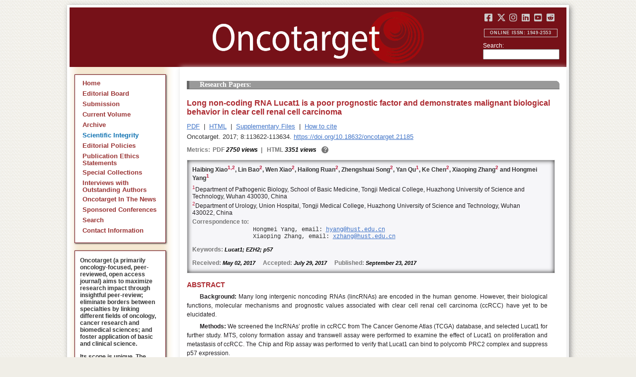

--- FILE ---
content_type: text/html; charset=utf-8
request_url: https://www.oncotarget.com/article/21185/
body_size: 9221
content:


<?xml version="1.0" encoding="UTF-8"?>
<!DOCTYPE html PUBLIC "-//W3C//DTD XHTML 1.0 Transitional//EN" "http://www.w3.org/TR/xhtml1/DTD/xhtml1-transitional.dtd">
<html xmlns="http://www.w3.org/1999/xhtml" lang="en">
<head>
	

    
    <script>
     // <!-- Google Tag Manager -->
    (function(w,d,s,l,i){w[l]=w[l]||[];w[l].push({'gtm.start':
    new Date().getTime(),event:'gtm.js'});var f=d.getElementsByTagName(s)[0],
    j=d.createElement(s),dl=l!='dataLayer'?'&l='+l:'';j.async=true;j.src=
    'https://www.googletagmanager.com/gtm.js?id='+i+dl;f.parentNode.insertBefore(j,f);
    })(window,document,'script','dataLayer','GTM-KXPN39');
    //<!-- End Google Tag Manager -->
    </script>
    

    <title>Long non-coding RNA Lucat1 is a poor prognostic factor and demonstrates malignant biological behavior in clear cell renal cell carcinoma | Oncotarget</title>

    

	<meta http-equiv="Content-Type" content="text/html; charset=utf-8" />

    <meta name="description" content="https://doi.org/10.18632/oncotarget.21185 Haibing Xiao, Lin Bao, Wen Xiao, Hailong Ruan, Zhengshuai Song, Yan Qu, Ke Chen, Xiaoping Zhang, Hongmei Yang" />

    
	

	<link rel="icon" href="https://www.oncotarget.com/favicon.ico" />

	
	<meta name="dc.creator" content="Haibing Xiao"/>
	<meta name="dc.creator" content="Lin Bao"/>
	<meta name="dc.creator" content="Wen Xiao"/>
	<meta name="dc.creator" content="Hailong Ruan"/>
	<meta name="dc.creator" content="Zhengshuai Song"/>
	<meta name="dc.creator" content="Yan Qu"/>
	<meta name="dc.creator" content="Ke Chen"/>
	<meta name="dc.creator" content="Xiaoping Zhang"/>
	<meta name="dc.creator" content="Hongmei Yang"/>
	<meta name="dc.date" scheme="ISO8601" content="2017-09-23"/>
	<meta name="dc.date.created" scheme="ISO8601" content="2017-09-23"/>
    <meta name="dc.date.datesubmitted" scheme="ISO8601" content="2017-09-24"/>
		<meta name="dc.date.issued" scheme="ISO8601" content="2017-12-26"/>
	<meta name="dc.date.modified" scheme="ISO8601" content="2017-12-25"/>
	<meta name="dc.description" xml:lang="en" content="  //      Haibing Xiao 1,  2 , Lin Bao 2 , Wen Xiao 2 , Hailong Ruan 2 , Zhengshuai Song 2 , Yan Qu 1 , Ke Chen 2 , Xiaoping Zhang 2  and Hongmei Yang 1     1 Department of Pathogenic Biology, School of Basic Medicine, Tongji Medical College, Huazhong University of Science and Technology, Wuhan 430030, China    2 Department of Urology, Union Hospital, Tongji Medical College, Huazhong University of Science and Technology, Wuhan 430022, China   Correspondence to:   Hongmei Yang, email:  hyang@hust.edu.cn    Xiaoping Zhang, email:  xzhang@hust.edu.cn     Keywords:  Lucat1; EZH2; p57    Received:  May 02, 2017&amp;nbsp;&amp;nbsp;&amp;nbsp;&amp;nbsp;&amp;nbsp; Accepted:  July 29, 2017&amp;nbsp;&amp;nbsp;&amp;nbsp;&amp;nbsp;&amp;nbsp; Published:  September 23, 2017     ABSTRACT    Background:  Many long intergenic noncoding RNAs (lincRNAs) are encoded in the human genome. However, their biological functions, molecular mechanisms and prognostic values associated with clear cell renal cell carcinoma (ccRCC) have yet to be elucidated.    Methods:  We screened the lncRNAs&amp;rsquo; profile in ccRCC from The Cancer Genome Atlas (TCGA) database, and selected Lucat1 for further study. MTS, colony formation assay and transwell assay were performed to examine the effect of Lucat1 on proliferation and metastasis of ccRCC. The Chip and Rip assay was performed to verify that Lucat1 can bind to polycomb PRC2 complex and suppress p57 expression.    Results:  In this study, we found that lncRNA Lucat1 expression was significantly up regulated in tumor tissues compared to matched adjacent non-tumor tissues. The Lucat1 expression level was also associated with grade, the clinical pathological stage and the survival time. Functional assays showed that Lucat1 can promote renal cancer cell proliferation  in vitro  and  in vivo . Further analysis showed that Lucat1 can bind to polycomb PRC2 complex and suppress p57 expression.    Conclusions:  Taken together, our results suggest that Lucat1, as a regulator of proliferation, may serve as a candidate prognostic biomarker and target for novel therapies in human ccRCC. "/>
	<meta name="dc.format" scheme="IMT" content="application/pdf"/>
	<meta name="dc.format" scheme="IMT" content="text/html"/>
	<meta name="dc.identifier" content="https://doi.org/10.18632/oncotarget.21185"/>
	<meta name="dc.identifier.pagenumber" content="113622-113634"/>
	<meta name="citation_doi" content="10.18632/oncotarget.21185"/>
	<meta name="dc.identifier.uri" content="https://www.oncotarget.com/article/21185/"/>
	<meta name="dc.language" scheme="ISO639-1" content=""/>
	<meta name="dc.source" content="Oncotarget"/>
	<meta name="dc.source.issn" content="1949-2553"/>
<meta name="dc.source.uri" content="https://www.oncotarget.com/"/>
	<meta name="dc.source.issue" content="69"/>
<meta name="dc.source.volume" content="8"/>
					<meta name="dc.title" content="Long non-coding RNA Lucat1 is a poor prognostic factor and demonstrates malignant biological behavior in clear cell renal cell carcinoma"/>
	
<meta name="dc.type" content="Text.Serial.Journal"/>
<meta name="dc.type.articletype" content="Research Papers"/>


<!-- OGP -->
	<meta property="og:type"  content="article" />
	<meta property="og:title" content="Long non-coding RNA Lucat1 is a poor prognostic factor and demonstrates malignant biological behavior in clear cell renal cell carcinoma | Oncotarget" />
				<meta property="og:description" content="https://doi.org/10.18632/oncotarget.21185 Haibing Xiao, Lin Bao, Wen Xiao, Hailong Ruan, Zhengshuai Song, Yan Qu, Ke Chen, Xiaoping Zhang, Hongmei Yang"/>
		<meta property="og:url"   content="https://www.oncotarget.com/article/21185/" />
	<meta property="og:image" content="https://www.oncotarget.com/index.php?journal=oncotarget&page=article&op=viewFile&path%5B%5D=21185&path%5B%5D=67436&path%5B%5D=302619"  />
<!-- /OGP --><!-- Twitter Card -->
<meta name="twitter:card" content="summary" />
<meta name="twitter:site" content="@Oncotarget" />
<meta name="twitter:title" content="Long non-coding RNA Lucat1 is a poor prognostic factor and demonstrates malignant biological behavior in clear cell renal cell carcinoma | Oncotarget" />
  <meta name="twitter:description" content="https://doi.org/10.18632/oncotarget.21185 Haibing Xiao, Lin Bao, Wen Xiao, Hailong Ruan, Zhengshuai Song, Yan Qu, Ke Chen, Xiaoping Zhang, Hongmei Yang"/>
<meta name="twitter:image" content="https://www.oncotarget.com/index.php?journal=oncotarget&page=article&op=viewFile&path%5B%5D=21185&path%5B%5D=67436&path%5B%5D=302619"  />
<!-- /Twitter Card -->		<meta name="gs_meta_revision" content="1.1" />
	<meta name="citation_journal_title" content="Oncotarget"/>
	<meta name="citation_issn" content="1949-2553"/>
	<meta name="citation_author" content="Haibing Xiao"/>
		
	<meta name="citation_author" content="Lin Bao"/>
		
	<meta name="citation_author" content="Wen Xiao"/>
		
	<meta name="citation_author" content="Hailong Ruan"/>
		
	<meta name="citation_author" content="Zhengshuai Song"/>
		
	<meta name="citation_author" content="Yan Qu"/>
		
	<meta name="citation_author" content="Ke Chen"/>
		
	<meta name="citation_author" content="Xiaoping Zhang"/>
		
	<meta name="citation_author" content="Hongmei Yang"/>
		
	<meta name="citation_authors" content="Xiao, Haibing; Bao, Lin; Xiao, Wen; Ruan, Hailong; Song, Zhengshuai; Qu, Yan; Chen, Ke; Zhang, Xiaoping; Yang, Hongmei"/>
	<meta name="citation_title" content="Long non-coding RNA Lucat1 is a poor prognostic factor and demonstrates malignant biological behavior in clear cell renal cell carcinoma"/>
	<meta name="citation_publication_date" content="2017-09-23"/>
	<meta name="citation_volume" content="8"/>
			<meta name="citation_issue" content="69"/>
		<meta name="citation_firstpage" content="113622"/>
	<meta name="citation_lastpage" content="113634"/>
	<meta name="citation_abstract_html_url" content="https://www.oncotarget.com/article/21185/"/>
				
        	<meta name="citation_pdf_url" content="https://www.oncotarget.com/article/21185/pdf/" />
                    	<meta name="citation_fulltext_html_url" content="https://www.oncotarget.com/article/21185/text/"/>
    	<meta name="citation_publisher" content="Impact Journals"/>
	

	<link rel="stylesheet" href="https://www.oncotarget.com/styles/paper.css" type="text/css" />
	<link rel="stylesheet" href="https://www.oncotarget.com/jquery.bubblepopup.v2.3.1.css"type="text/css" />

	<link rel="stylesheet" href="https://www.oncotarget.com/lib/pkp/styles/pkp.css" type="text/css" />
	<link rel="stylesheet" href="https://www.oncotarget.com/lib/pkp/styles/common.css" type="text/css" />
	<link rel="stylesheet" href="https://www.oncotarget.com/styles/common.css" type="text/css" />
	<link rel="stylesheet" href="https://www.oncotarget.com/styles/articleView.css" type="text/css" />
	<link rel="stylesheet" href="//cdnjs.cloudflare.com/ajax/libs/foundicons/3.0.0/foundation-icons.min.css" type="text/css"/>
	<link rel="stylesheet" href="https://use.fontawesome.com/releases/v5.0.6/css/all.css">
	<link rel="stylesheet" href="https://cdnjs.cloudflare.com/ajax/libs/font-awesome/6.4.2/css/all.min.css"> 

	<link rel="stylesheet" href="https://www.oncotarget.com/style/agingTemp.min.css" type="text/css" />

	
	
	

	<link rel="stylesheet" href="https://www.oncotarget.com/styles/sidebar.css" type="text/css" />	<link rel="stylesheet" href="https://www.oncotarget.com/styles/leftSidebar.css" type="text/css" />	<link rel="stylesheet" href="https://www.oncotarget.com/styles/rightSidebar.css?v=1.0.1" type="text/css" />	<link rel="stylesheet" href="https://www.oncotarget.com/styles/bothSidebars.css" type="text/css" />
			<link rel="stylesheet" href="https://www.oncotarget.com/public/site/sitestyle.css" type="text/css" />
	
	
	<script>
	  (function(i,s,o,g,r,a,m){i['GoogleAnalyticsObject']=r;i[r]=i[r]||function(){
	  (i[r].q=i[r].q||[]).push(arguments)},i[r].l=1*new Date();a=s.createElement(o),
	  m=s.getElementsByTagName(o)[0];a.async=1;a.src=g;m.parentNode.insertBefore(a,m)
	  })(window,document,'script','//www.google-analytics.com/analytics.js','ga');
	  ga('create', 'UA-74807910-1', 'auto');
	  ga('send', 'pageview');
	</script>
	

    <!-- altmetric embed -->
    <script type='text/javascript' src='https://d1bxh8uas1mnw7.cloudfront.net/assets/embed.js'></script>
	<!-- Base Jquery -->
		<script src="https://ajax.googleapis.com/ajax/libs/jquery/1.12.4/jquery.min.js"></script>
	<link rel="stylesheet" href="https://ajax.googleapis.com/ajax/libs/jqueryui/1.12.1/themes/smoothness/jquery-ui.css">
	<script src="https://ajax.googleapis.com/ajax/libs/jqueryui/1.12.1/jquery-ui.min.js"></script>
	
	<script type="text/javascript" src="https://www.oncotarget.com/lib/pkp/js/jquery.cookie.js"></script>
	<script type="text/javascript" src="https://www.oncotarget.com/lib/pkp/js/fontController.min.js" ></script>
	<script type="text/javascript" src="https://www.oncotarget.com/lib/pkp/js/general.min.js"></script>

	
	<script language="javascript" type="text/javascript" src="https://www.oncotarget.com/js/articleView.min.js"></script>
	<script language="javascript" type="text/javascript" src="https://www.oncotarget.com/js/pdfobject.js"></script>


	
	<script>
	function SelectText(element) {
		var text = document.getElementById(element);
		if ($.browser.msie) {
			var range = document.body.createTextRange();
			range.moveToElementText(text);
			range.select();
		} else if ($.browser.mozilla || $.browser.opera) {
			var selection = window.getSelection();
			var range = document.createRange();
			range.selectNodeContents(text);
			selection.removeAllRanges();
			selection.addRange(range);
		} else if ($.browser.safari) {
			var selection = window.getSelection();
			selection.setBaseAndExtent(text, 0, text, 1);
		}
		document.getElementById(element).scrollIntoView();
	}
	</script>
	<script type="text/javascript" src="/js/email.min.js"></script>
	<script type="text/javascript" src="/js/pops.min.js"></script>
	<script type="text/javascript" src="/jquery.bubblepopup.v2.3.1.min.js"></script>
	<script type="text/javascript" src="/js/menu.min.js"></script>
	
	
</head>
<body>
<!-- Google Tag Manager (noscript) -->
<noscript><iframe src="https://www.googletagmanager.com/ns.html?id=GTM-KXPN39"
height="0" width="0" style="display:none;visibility:hidden"></iframe></noscript>
<!-- End Google Tag Manager (noscript) -->
<div id="container">
<div id="fade" class="black_overlay"></div>
<div id="header">
	<a href="/"><div id="home-clickable-area"></div></a>
	<div class="nav-content">
		<ul class="socialList segregateSubmit">
			<li class="social-links"><a href="https://www.facebook.com/Oncotarget/" target="_blank"><i class="fa-brands fa-facebook-square"></i></a></li>
			<li class="social-links"><a href="https://twitter.com/Oncotarget" target="_blank"><i class="fa-brands fa-x-twitter"></i></a></li>
			<li class="social-links"><a href="https://www.instagram.com/oncotargetjrnl/" target="_blank"><i class="fa-brands fa-instagram"></i></a></li>
			<li class="social-links"><a href="https://www.linkedin.com/company/oncotarget" target="_blank"><i class="fa-brands fa-linkedin"></i></a></li>
			<li class="social-links"><a href="https://www.youtube.com/@OncotargetJournal" target="_blank"><i class="fa-brands fa-youtube-square"></i></a></li>
			<li class="social-links"><a href="https://www.reddit.com/user/Oncotarget" target="_blank"><i class="fa-brands fa-reddit-square"></i></a></li>
		</ul>
	
		<span class="sidebar-toggle-mobile icon icon-menu"></span>
		<span id="mobile-search" class="icon icon-search hide-on-large-only"></span>
	</div>
	
	<small class="issnLabel">Online ISSN: 1949-2553</small>
	<div class="nav-search">
		<form method="get" action="/index.php">
			<input type="hidden" name="journal" value="oncotarget" />
			<input type="hidden" name="page" value="pages" />
			<input type="hidden" name="op" value="view" />
			<input type="hidden" name="path[]" value="elasticsearch" />
			<input type="hidden" name="searchPage" value="1" />
	
			<label>Search:</label><br/>
			<input type="text" name="general">
			<input type="submit" style="display:none">
		</form>
	</div>
</div>


<div id="clear">
<p>Oncotarget</p>
</div>


<div id="leftSidebar">
	
 
 <style>
 .anchor-no-underline,
 .anchor-no-underline:link,
 .anchor-no-underline:visited,
 .anchor-no-underline:hover,
 .anchor-no-underline:active {
     text-decoration: none;
 }

  a.subscribe-button {
    -webkit-appearance: button;
    -moz-appearance: button;
    appearance: button;
    text-decoration: none;
    border: 0 none;
    border-radius: 4px;
    color: #FFFFFF;
    cursor: pointer;
    display: inline-block;
    font-weight: bold;
    font-size:1em;
    height: 32px;
    line-height: 32px;
    padding: 0 22px;
    margin-top:5px;
    margin-bottom:20px;
    text-align: center;
    text-decoration: none;
    vertical-align: top;
    white-space: nowrap;
    width: auto;
    background-color:#761118;
  }


  #oncoscience-promo {
    border-color: #27ae60 !important;
    background-color: #27ae60!important;
  }
  #oncoscience-promo .navbar-section{
    background-color: #27ae60;
  }

  #oncoscience-promo a, #oncoscience-promo a:visited {
    color: #ffffff !important;
  }

 </style>
 

	<div class="block" id="sidebarNavigation">
	<span class="blockTitle" style="display:none;">Journal Content</span>
	<!--Custom -->
	<ul class="menu" id="navmenu">
		<li id="home"><a href="/">Home</a></li>
		<li id="board"><a href="/editorial-board/">Editorial Board</a></li>
		<li><a href="http://oncotarget.msubmit.net">Submission</a></li>
					<li id="currentiss"><a href="/archive/v17/">Current Volume</a></li>
						<li id="archives"><a href="/archive/">Archive</a></li>
        <li id="scientific-integrity"><a style="color: #0e71b1;" href="/scientific-integrity/">Scientific Integrity</a></li>
		<li id="about"><a href="/editorial-policies/">Editorial Policies</a></li>
		<li id="ethics"><a href="/ethics-statement/">Publication Ethics Statements</a></li>
		<li id="ot_special_collections"><a href="/collections/">Special Collections</a></li>
		<li id="ot_videos"><a href="/videos/interview/">Interviews with Outstanding Authors</a></li>
		<li id="ot_news"><a href="/news/pr/">Oncotarget In The News</a></li>
		<li id="ot_conferences"><a href="/news/conferences/">Sponsored Conferences</a></li>
		<li id="search"><a href="/search/">Search</a></li>
		<li id="contact"><a href="/contact/">Contact Information</a>
		
								</ul>
	<!-- end custom-->
	</div>

	<div class="block secblock topredblock">
		<div class="a_new_domain_link">
			<p>
				Oncotarget (a primarily oncology-focused, peer-reviewed, open access journal) aims to maximize research impact through insightful peer-review; eliminate borders between specialties by linking different fields of oncology, cancer research and biomedical sciences; and foster application of basic and clinical science.
			</p>
			<p>
				Its scope is unique. The term "oncotarget" encompasses all molecules, pathways, cellular functions, cell types, and even tissues that can be viewed as targets relevant to cancer as well as other diseases. <b>The term was introduced in the inaugural Editorial</b>, <a class="anchor-no-underline" href="https://www.oncotarget.com/article/101/">Introducing Oncotarget</a>.
			</p>
			<p>
				As of January 1, 2022, <em>Oncotarget</em> has shifted to a continuous publishing model. Papers will now be published continuously within yearly volumes in their final and complete form and then quickly released to Pubmed.
			</p>
		</div>
		<div class="a_new_domain_link"></div>
	</div>


	

	<div class="block secblock topredblock">
		<p class="navbar-section"><span style="font-size:13px;font-weight:700;margin-left:0.3em;"></span></p>
		<h4 class="navbar-section">Publication Alerts</h4>

		
		<div style="padding: 10px;">
			Subscribe to receive alerts once a paper has been published by Oncotarget.
		</div>
		<div style="text-align:center;">
			<a href="/subscribe/" class="subscribe-button">Subscribe</a>
		</div>


		
			</div>




					    			

	<div class="block secblock topredblock" id="oncoscience-promo" style="padding-bottom:0;">
		<h4 class="navbar-section">Oncoscience</h4>
		<a href="https://www.oncoscience.us/" target="_blank"><img src="/images/Oncoscience_Logo.png" style="width:100%;margin-top:0px;" alt="Oncoscience Logo"></a>
		<p style="margin-block-start: 0.5em;margin-block-end: 0.5em;margin-inline-start: 0.5em;
    margin-inline-end: 0.5em;"><a class="anchor-no-underline" href="https://www.oncoscience.us/" target="_blank"><em>Oncoscience</em> is a peer-reviewed, open-access journal dedicated to cancer research without financial barriers. It is a unique journal that provides FREE publication and access for both authors and readers. Oncoscience is indexed and archived by PubMed and PMC. It is recognized by Impact Journals as a philanthropic endeavor.</a></p>
	</div>




	<div class="block secblock topredblock" style="padding-bottom:0;">
	<h4 class="navbar-section">Post-Publication Promotion</h4>
		<div style="display:block;text-align: center;font-size: 1.1em;">
			<p style="margin-block-start: 0.5em;margin-block-end: 0.5em;">
				Learn about our <b>FREE</b></p>
			<p style="margin-block-start: 0.5em;margin-block-end: 0.5em;"><a class="anchor-no-underline" href="/editorial-policies/#post-publication-promotion">Post-Publication Promotion Services</a>
			</p>
		</div>
	</div>


  
	

 

    <div style="padding:10px 4px 10px 10px;display:block;" class="block secblock topredblock">
        <p style="font-size: 1.1em;">Rapamycin Press LLC dba Impact Journals is the publisher of Oncotarget: <a class="anchor-no-underline" target="_blank" href="https://www.impactjournals.com/">www.impactjournals.com</a>.</p>
        <p style="font-size: 1.1em;">Impact Journals is a member of the <a class="anchor-no-underline" target="_blank" href="https://wellcome.org/">Wellcome Trust List of Compliant Publishers</a>.</p>
        <p style="font-size: 1.1em;">Impact Journals is a member of the <a class="anchor-no-underline" target="_blank" href="https://www.sspnet.org/">Society for Scholarly Publishing</a>.</p>
    </div>


		<div class="block secblock topredblock" style="padding:10px 4px 10px 10px;display:block;">
		<p>On December 23, 2022, Oncotarget server experienced a DDoS attack. As a result, Oncotarget site was inaccessible for a few hours. Oncotarget team swiftly dealt with the situation and took it under control.
		This malicious action will be reported to the FBI.</p>
	</div>

			





</div>


<div id="main" style="width:75%; clear:none; float:right;">


<div id="content">
<style scoped>

	.rhs_banners {
		display: table;
		float: right;
		margin-right: 10px;
	}
	.addthis_container-row {
		display: table-row;
	}
	
	.addthis_container {
		display: table-cell;
		padding:8px;
	}
	.article-notice .banner-main {
		font-size: 16px;
	}
	.article-notice-investigation .banner-main strong {
		font-size: 16px;
	}

	.article-notice-investigation .banner-main {
		height: 45px;
	}

	span.investigation-warning {
		/*margin-left: 0 !important;*/
	}
	.fullTextHtmlWrapper {
		position: relative;
	}
	.fullTextHtmlWrapper #retraction-watermark {
		position: absolute;
		top: 0;
		left: 0;
		width: 100%;
		height: 100%;
		background: url('data:image/svg+xml;utf8,<svg style="transform:rotate(45deg)" xmlns="http://www.w3.org/2000/svg" viewBox="0 0 200 200"><text x="30" y="130" fill="%23941b21" fill-opacity="0.5">R E T R A C T E D</text></svg>') 0 0/900px 900px;
	}

	</style>



	<style scoped>
	
		#articleTitle {
			left: 0 !important;
		}
		.__dimensions_badge_embed__ {
			margin-bottom: 5px;
		}
		.__dimensions_badge_embed__ .__dimensions_Badge_style_small_circle .__dimensions_Badge_Image {
			width: 50px;
			height: 50px;
		}
		.__dimensions_badge_embed__ > .__dimensions_Link, .__dimensions_badge_embed__ > .__dimensions_Link:hover {
			margin-right: 0.75em;
		}
		.__dimensions_badge_embed__ .__dimensions_Badge_style_small_circle .__db_score {
			font-size: 28px;
		}
		.altmetric-embed > a {
			padding-right: 7px;
		}
		.special_collections_banner-row {
			display: table-row;
		}

		.special_collections_banner {
			display: table-cell;
			width: 165px;
			padding: 1px;
			border: 1px solid #e8e8e8;
		}
		.special_collections_banner img {
			width: 165px;
			max-height: 100px;
		}
	
			</style>

	<script async src="https://badge.dimensions.ai/badge.js" charset="utf-8"></script>


	<div class="issue-info" style="display: none">
		Published in <a href="/archive/v8/i69/">Oncotarget V8I69</a>, <span class="issue-date">Dec 26, 2017</span>
	</div>





 	
	<h4 class="tocSectionTitle">Research Papers:</h4>

			

	<div class = "titleAndBadge">
									<div data-badge-type="donut" data-doi="10.18632/oncotarget.21185" data-template="oncotarget"
				data-hide-no-mentions="true" data-hide-less-than="12" data-condensed='true' data-link-target="_blank" data-badge-popover="left" class="altmetric-embed">
			</div>
				<h1 id="articleTitle" class="tocArticleTitle">Long non-coding RNA Lucat1 is a poor prognostic factor and demonstrates malignant biological behavior in clear cell renal cell carcinoma</h1>
	</div>

	<div id="primitiveHeader">
				<p class="author" id="titleAuthors" align="justify">
				<span id="p188674" class="p188674 author special">Haibing Xiao</span><span id="p188693" class="p188693 author special">, Lin Bao</span><span id="p188694" class="p188694 author special">, Wen Xiao</span><span id="p188695" class="p188695 author special">, Hailong Ruan</span><span id="p188696" class="p188696 author special">, Zhengshuai Song</span><span id="p188697" class="p188697 author special">, Yan Qu</span><span id="p188698" class="p188698 author special">, Ke Chen</span><span id="p188699" class="p188699 author special">, Xiaoping Zhang</span><span id="p188700" class="p188700 author special"> and&nbsp;Hongmei Yang&nbsp;<a href="&#109;&#97;&#105;&#108;&#116;&#111;&#58;%68%79%61%6e%67@%68%75%73%74.%65%64%75.%63%6e" class="miniemail">&#x5f;</a></span>			</p>
			</div>


			<div class="galleria">
							<p>
																		<a href="https://www.oncotarget.com/article/21185/pdf/" class="file" target="_parent">PDF</a>
																																&nbsp;|&nbsp;								<a href="https://www.oncotarget.com/article/21185/text/" class="file" target="_parent">HTML</a>
																		
											<span>&nbsp;|&nbsp;&nbsp;<a href="javascript:openRTWindow('https://www.oncotarget.com/index.php?journal=oncotarget&amp;page=rt&amp;op=suppFiles&amp;path%5B%5D=21185&amp;path%5B%5D=0');" class="file">Supplementary Files</a></span>
																<span>&nbsp;|&nbsp;&nbsp;<a href="javascript:openRTWindow('https://www.oncotarget.com/index.php?journal=oncotarget&amp;page=rt&amp;op=captureCite&amp;path%5B%5D=21185&amp;path%5B%5D=0');" class="file">How to cite</a></span>
					
					
					
					
					
					
				</p>
						<p style="margin-top:6px;">
				<div class="article-issue-info">
																Oncotarget. 2017; 8:113622-113634. <a href="https://doi.org/10.18632/oncotarget.21185">https://doi.org/10.18632/oncotarget.21185</a>
									</div>
			</p>
		</div>


					<div class="metrics">
				<p class="metrics-p">
					<span class="metrics-bold" style="float:left;margin-right: 5px;">Metrics: </span>
					<span style="float:left;">
																														<span class="metrics-bold">PDF</span> 2750 views									<span class="metrics-bold metrics-divider">&nbsp;|&nbsp;&nbsp;</span>
																																																																					<span class="metrics-bold">HTML</span> 3351 views										<span class="metrics-bold metrics-divider">&nbsp;|&nbsp;&nbsp;</span>
																																			</span>
					<span class="metrics-explained">?</span>
					<span>&nbsp;</span>
				</p>
			</div>
			
	

			<div id="articleAbstract" >
																			<p id="lookhere" style="display:none;">																	</p>
							
										<h2 class="body-heading" id="abstractHeader">
					<br/>
					Abstract
				</h2>
						<p class="body-bodytext">
															<div id="extendedInfo"><script type="text/javascript">// <![CDATA[
$('.header-date').hide();$('#titleAuthors').hide();$('#abstractHeader').hide();
// ]]></script> <div id="primitiveHeader"><p class="Authors">Haibing Xiao<span class="AuthorSuper" id="A1">1,</span><span class="AuthorSuper" id="A2">2</span>, Lin Bao<span class="AuthorSuper" id="A2">2</span>, Wen Xiao<span class="AuthorSuper" id="A2">2</span>, Hailong Ruan<span class="AuthorSuper" id="A2">2</span>, Zhengshuai Song<span class="AuthorSuper" id="A2">2</span>, Yan Qu<span class="AuthorSuper" id="A1">1</span>, Ke Chen<span class="AuthorSuper" id="A2">2</span>, Xiaoping Zhang<span class="AuthorSuper" id="A2">2</span> and Hongmei Yang<span class="AuthorSuper" id="A1">1</span></p> <p id="A1" class="org"><span class="AuthorNumber">1</span>Department of Pathogenic Biology, School of Basic Medicine, Tongji Medical College, Huazhong University of Science and Technology, Wuhan 430030, China</p> <p id="A2" class="org"><span class="AuthorNumber">2</span>Department of Urology, Union Hospital, Tongji Medical College, Huazhong University of Science and Technology, Wuhan 430022, China</p> <p id="fn" class="pub-info">Correspondence to:</p> <p id="vcard">Hongmei Yang, email: <a href="/cdn-cgi/l/email-protection#c7a3a6b1aea3a2e9b4a4afaea1a1a2b587b2a9aeb3a8e9aeb3"><span class="__cf_email__" data-cfemail="670f1e060900270f12141349020312490409">[email&#160;protected]</span></a></p> <p id="vcard">Xiaoping Zhang, email: <a href="/cdn-cgi/l/email-protection#b7cfcddfd6d9d0f7dfc2c4c399d2d3c299d4d9"><span class="__cf_email__" data-cfemail="b2cac8dad3dcd5f2dac7c1c69cd7d6c79cd1dc">[email&#160;protected]</span></a></p> <p class="Keywords"><span class="CorespondanceBold">Keywords:</span> Lucat1; EZH2; p57</p> <p class="Date"><span class="CorespondanceBold">Received:</span> May 02, 2017&nbsp;&nbsp;&nbsp;&nbsp;&nbsp;<span class="CorespondanceBold">Accepted:</span> July 29, 2017&nbsp;&nbsp;&nbsp;&nbsp;&nbsp;<span class="CorespondanceBold">Published:</span> September 23, 2017</p></div></div> <p class="body-heading">ABSTRACT</p> <p class="BodyText"><strong>Background:</strong> Many long intergenic noncoding RNAs (lincRNAs) are encoded in the human genome. However, their biological functions, molecular mechanisms and prognostic values associated with clear cell renal cell carcinoma (ccRCC) have yet to be elucidated.</p> <p class="BodyText"><strong>Methods:</strong> We screened the lncRNAs&rsquo; profile in ccRCC from The Cancer Genome Atlas (TCGA) database, and selected Lucat1 for further study. MTS, colony formation assay and transwell assay were performed to examine the effect of Lucat1 on proliferation and metastasis of ccRCC. The Chip and Rip assay was performed to verify that Lucat1 can bind to polycomb PRC2 complex and suppress p57 expression.</p> <p class="BodyText"><strong>Results:</strong> In this study, we found that lncRNA Lucat1 expression was significantly up regulated in tumor tissues compared to matched adjacent non-tumor tissues. The Lucat1 expression level was also associated with grade, the clinical pathological stage and the survival time. Functional assays showed that Lucat1 can promote renal cancer cell proliferation <em>in vitro</em> and <em>in vivo</em>. Further analysis showed that Lucat1 can bind to polycomb PRC2 complex and suppress p57 expression.</p> <p class="BodyText"><strong>Conclusions:</strong> Taken together, our results suggest that Lucat1, as a regulator of proliferation, may serve as a candidate prognostic biomarker and target for novel therapies in human ccRCC.</p>
												</p>
		</div>
	
	


<script data-cfasync="false" src="/cdn-cgi/scripts/5c5dd728/cloudflare-static/email-decode.min.js"></script><script type="text/javascript">
	if ($("#extendedInfo").length || $("#PDFer").length) {
		$(".oldStyle").hide();
		$("#sidebarRTAuthorBios").hide();
	}
	if(!$('#AuthorInformation').length) {
		$(".oldStyle").hide();
		$("#sidebarRTAuthorBios").hide();
	}
</script>




<script type="text/javascript">
var rmHeaderBorderTop = {
	noBD: function(){
		var artPageHeadings = document.getElementsByClassName('Heading');
		for (var i = 0; i < artPageHeadings.length; i++) {
			artPageHeadings[i].setAttribute('style','border-top-width:0px');
		}
	}
}
rmHeaderBorderTop.noBD();
</script>



<script>
	window.addEventListener("load", pageLoaded, false);
	function pageLoaded() {
		let tarArtBT = $('#content > div.titleAndBadge');
		if (tarArtBT[0].children[0].className === "altmetric-embed altmetric-hidden") {
			tarArtBT[0].children[0].nextElementSibling.setAttribute('class', 'tocArticleTitleHidden');
		}
	}
</script>



	<div style="position:relative; top:10px;">
		<div id="trendmd-suggestions"></div>		<br />
		<a rel="license" target="_new" href="https://creativecommons.org/licenses/by/4.0/"><img alt="Creative Commons License" style="border-width:0" src="/images/80x15.png" /></a>
		All site content, except where otherwise noted, is licensed under a <a target="_blank" rel="license" href="https://creativecommons.org/licenses/by/4.0/">Creative Commons Attribution 4.0 License</a>.
		<br/>
		<span class="article__pii">
							PII: <em>21185</em>
					</span>
	</div>

</div>
<div style="clear:both;"/>
</div>

	
		<script defer src='//js.trendmd.com/trendmd.min.js' data-trendmdconfig='{"journal_id":"76717", "element":"#trendmd-suggestions"}'></script>
	

	<script type="text/javascript">
		
		let tracker = null;
		let trenmd_widget = $("#trendmd-suggestions");
		let lft_sbar = $("#leftSidebar");
		let prev_container_height = 0;
	
		new MutationObserver(() => {
			let child = $(trenmd_widget).children('div').first();
			if (child && !tracker) {
				$(child).find('h3:contains("We recommend")').html("Recommended articles from TrendMD").css('text-transform','none');
				tracker = new MutationObserver(() => {
					let container_height = $(child).height();
					if (prev_container_height == container_height) { return; }
	
					$(trenmd_widget).height(container_height);
					$(lft_sbar).height($(lft_sbar).height()-prev_container_height);
					dispatchEvent(new Event('load'));
					prev_container_height = container_height;
				}).observe($(child).get(0), { attributes:true, subtree: true });
			}
		}).observe(document.querySelector('div#trendmd-suggestions'), { childList: true });
	
	</script>

<script defer src="https://static.cloudflareinsights.com/beacon.min.js/vcd15cbe7772f49c399c6a5babf22c1241717689176015" integrity="sha512-ZpsOmlRQV6y907TI0dKBHq9Md29nnaEIPlkf84rnaERnq6zvWvPUqr2ft8M1aS28oN72PdrCzSjY4U6VaAw1EQ==" data-cf-beacon='{"version":"2024.11.0","token":"634790b6e89e41dfa686b556fb08675f","r":1,"server_timing":{"name":{"cfCacheStatus":true,"cfEdge":true,"cfExtPri":true,"cfL4":true,"cfOrigin":true,"cfSpeedBrain":true},"location_startswith":null}}' crossorigin="anonymous"></script>
</body>
</html>

--- FILE ---
content_type: text/css
request_url: https://www.oncotarget.com/lib/pkp/styles/themes/default/pnotify.css
body_size: 147
content:
/**
 * pnotify.css
 *
 * Copyright (c) 2000-2010 John Willinsky
 * Distributed under the GNU GPL v2. For full terms see the file docs/COPYING.
 *
 * PKP default styles for the Pines Notify jQuery plugin.
 */

/* Icons */

.notifyIcon {
	width: 16px;
	height: 16px;
	background-image: url(../../images/ui-icons_222222_256x240.png);
}

.notifyIconSuccess {
	background-position: -64px -144px;
}

.notifyIconWarning {
	background-position: -32px -144px;
}

.notifyIconError {
	background-position: 0 -144px;
}

.notifyIconInfo {
	background-position: -16px -144px;
}

.notifyIconForbidden {
	background-position: -192px -96px;
}

.notifyIconHelp {
	background-position: -48px -144px;
}

.ui-pnotify-closer .ui-icon {
	background-image: url(../../images/ui-icons_222222_256x240.png);
}


/* Container */

.ui-pnotify-container {
	border: 1px solid #aaaaaa;
}

.notifySuccess .ui-pnotify-container {
	background: #e7f9e7;
}

.notifyWarning .ui-pnotify-container {
	background: #fcefa1;
}

.notifyError .ui-pnotify-container {
	background: #fef1ec;
}

.notifyInfo .ui-pnotify-container {
	background: #e7f2fe;
}

.notifyForbidden .ui-pnotify-container {
	background: #fcae69;
}

.notifyHelp .ui-pnotify-container {
	background: #e7f2fe;
}


/* Text */

.ui-pnotify-title {
	float: left;
	font-size: 1.2em;
}

.ui-pnotify-text {
	text-align: left;
	clear: left;
	font-size: 1em;
}

.ui-pnotify-history-container {
	text-align: center;
}

--- FILE ---
content_type: text/javascript
request_url: https://www.oncotarget.com/lib/pkp/js/fontController.min.js
body_size: 4
content:
function fontSize(a,b,c,g,d,e){function f(k,l){void 0!=$.cookie&&$.cookie("font-size",k,{path:l})}smallFontHtml="<a href='javascript:void(0);' class='smallFont' title='Make font size smaller'>Make font size smaller</a> ";defFontHtml="<a href='javascript:void(0);' class='defaultFont' title='Make font size default'>Make font size default</a> ";largeFontHtml="<a href='javascript:void(0);' class='largeFont' title='Make font size larger'>Make font size larger</a> ";$(a).html(smallFontHtml+defFontHtml+
largeFontHtml);if(void 0!=$.cookie){var h=$.cookie("font-size");null!=h&&$(b).css("font-size",parseInt(h))}$(a+" .smallFont").click(function(){curSize=parseInt($(b).css("font-size"));newSize=curSize-1;newSize>=c&&$(b).css("font-size",newSize);newSize<=c&&$(a+" .smallFont").addClass("sdisabled");newSize<d&&$(a+" .largeFont").removeClass("ldisabled");f(newSize,e)});$(a+" .defaultFont").click(function(){$(b).css("font-size",g);$(a+" .smallFont").removeClass("sdisabled");$(a+" .largeFont").removeClass("ldisabled");
f(g,e)});$(a+" .largeFont").click(function(){curSize=parseInt($(b).css("font-size"));newSize=curSize+1;newSize<=d&&$(b).css("font-size",newSize);newSize>c&&$(a+" .smallFont").removeClass("sdisabled");newSize>=d&&$(a+" .largeFont").addClass("ldisabled");f(newSize,e)})};
